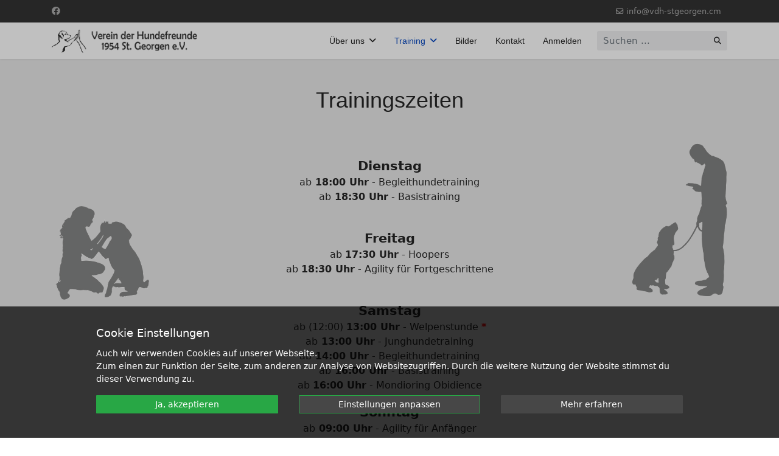

--- FILE ---
content_type: text/html; charset=utf-8
request_url: https://vdh-stgeorgen.com/training-ausbildung/trainingszeiten
body_size: 9609
content:

<!doctype html>
<html prefix="og: http://ogp.me/ns#" lang="de-de" dir="ltr">
	<head>
		
		<meta name="viewport" content="width=device-width, initial-scale=1, shrink-to-fit=no">
		<meta charset="utf-8" />
	<base href="https://vdh-stgeorgen.com/training-ausbildung/trainingszeiten" />
	<meta http-equiv="X-UA-Compatible" content="ie=edge" />
	<meta name="keywords" content="Verein, St. Georgen, Schwarzwald, Hundeplatz, Training, Ausbildung, Welpen, Grundgehorsam, Begleithunde, Mondioring, Agility, Hund, Beratung, Hilfe, Hornberg, Tennenbronn, Villingen, Schwenningen, Furtwangen, Schönwald, Schonach, Unterkirnach, Königsfeld, Brigachtal, Donaueschingen" />
	<meta name="rights" content="Verein der Hundefreunde 1954 St.Georgen e.V." />
	<meta name="robots" content="max-snippet:-1,max-image-preview:large,max-video-preview:-1" />
	<meta name="title" content="Trainingszeiten" />
	<meta name="metatitle" content="Trainingszeiten" />
	<meta name="twitter:title" content="Trainingszeiten" />
	<meta name="twitter:description" content="Verein der Hundefreunde 1954 St.Georgen/Schw. e.V. Vom Welpen bis zum Schutzhund bist du mit Deinem Vierbeiner bei uns in guten Händen." />
	<meta property="og:title" content="Trainingszeiten" />
	<meta property="og:description" content="Verein der Hundefreunde 1954 St.Georgen/Schw. e.V. Vom Welpen bis zum Schutzhund bist du mit Deinem Vierbeiner bei uns in guten Händen." />
	<meta property="og:url" content="https://vdh-stgeorgen.com/training-ausbildung/trainingszeiten" />
	<meta property="og:type" content="article" />
	<meta name="description" content="Verein der Hundefreunde 1954 St.Georgen/Schw. e.V. Vom Welpen bis zum Schutzhund bist du mit Deinem Vierbeiner bei uns in guten Händen." />
	<meta name="generator" content="Joomla! - Open Source Content Management" />
	<title>Trainingszeiten</title>
	<link href="/images/Favicon.png" rel="shortcut icon" type="image/vnd.microsoft.icon" />
	<link href="https://vdh-stgeorgen.com/component/search/?Itemid=771&amp;format=opensearch" rel="search" title="Suchen Verein der Hundefreunde 1954 St.Georgen e.V." type="application/opensearchdescription+xml" />
	<link href="https://cdnjs.cloudflare.com/ajax/libs/simple-line-icons/2.4.1/css/simple-line-icons.min.css" rel="stylesheet" />
	<link href="/components/com_k2/css/k2.css?v=2.11.20240212" rel="stylesheet" />
	<link href="/components/com_sppagebuilder/assets/css/font-awesome-5.min.css" rel="stylesheet" />
	<link href="/components/com_sppagebuilder/assets/css/font-awesome-v4-shims.css" rel="stylesheet" />
	<link href="/components/com_sppagebuilder/assets/css/animate.min.css" rel="stylesheet" />
	<link href="/components/com_sppagebuilder/assets/css/sppagebuilder.css" rel="stylesheet" />
	<link href="/components/com_sppagebuilder/assets/css/magnific-popup.css" rel="stylesheet" />
	<link href="/media/plg_system_jcemediabox/css/jcemediabox.min.css?2c837ab2c7cadbdc35b5bd7115e9eff1" rel="stylesheet" />
	<link href="/plugins/system/jce/css/content.css?b6c01b0b5feb1263b517fe59b1221593" rel="stylesheet" />
	<link href="/templates/shaper_helixultimate/css/bootstrap.min.css" rel="stylesheet" />
	<link href="/plugins/system/helixultimate/assets/css/system-j3.min.css" rel="stylesheet" />
	<link href="/templates/shaper_helixultimate/css/font-awesome.min.css" rel="stylesheet" />
	<link href="/templates/shaper_helixultimate/css/v4-shims.min.css" rel="stylesheet" />
	<link href="/templates/shaper_helixultimate/css/template.css" rel="stylesheet" />
	<link href="/templates/shaper_helixultimate/css/presets/preset1.css" rel="stylesheet" />
	<link href="/modules/mod_eu_cookies/assets/bootstrap/css/bootstrap.css" rel="stylesheet" />
	<link href="/modules/mod_eu_cookies/assets/css/eucookies.css?1770020225" rel="stylesheet" />
	<style>
.sp-page-builder .page-content #section-id-1567349084346{padding-top:50px;padding-right:0px;padding-bottom:0px;padding-left:0px;margin-top:-100px;margin-right:0px;margin-bottom:0px;margin-left:0px;background-color:#e8e8e8;}#column-id-1567349084357{padding-top:0;padding-right:0;padding-bottom:0;padding-left:0;box-shadow:0 0 0 0 #fff;}@media (min-width:768px) and (max-width:991px) { #column-id-1567349084357{padding-top:15;padding-right:15;padding-bottom:15;padding-left:15;} }@media (max-width:767px) { #column-id-1567349084357{padding-top:15;padding-right:15;padding-bottom:15;padding-left:15;} }#sppb-addon-wrapper-1567349084358 {margin:0px 0px 30px 0px;}#sppb-addon-1567349084358 {box-shadow:0 0 0 0 #ffffff;}@media (min-width:768px) and (max-width:991px) {#sppb-addon-wrapper-1567349084358 {margin-top:0px;margin-right:0px;margin-bottom:20px;margin-left:0px;}}@media (max-width:767px) {#sppb-addon-wrapper-1567349084358 {margin-top:0px;margin-right:0px;margin-bottom:10px;margin-left:0px;}}#sppb-addon-wrapper-1567349084360 {margin:0px 0px 30px 0px;}#sppb-addon-1567349084360 {box-shadow:0 0 0 0 #ffffff;}@media (min-width:768px) and (max-width:991px) {#sppb-addon-wrapper-1567349084360 {margin-top:0px;margin-right:0px;margin-bottom:20px;margin-left:0px;}}@media (max-width:767px) {#sppb-addon-wrapper-1567349084360 {margin-top:0px;margin-right:0px;margin-bottom:10px;margin-left:0px;}}@media (min-width:768px) and (max-width:991px) {#sppb-addon-1567349084360 .sppb-media .sppb-media-body {width:auto;}}@media (max-width:767px) {#sppb-addon-1567349084360 .sppb-media .sppb-media-body {width:auto;}}#sppb-addon-1567349084360{transition:.3s;}#sppb-addon-1567349084360:hover{box-shadow:0 0 0 0 #ffffff;}#sppb-addon-1567349084360 .sppb-icon .sppb-icon-container{transition:.3s;}#sppb-addon-1567349084360:hover .sppb-icon .sppb-icon-container{color:#0089e6;}#sppb-addon-wrapper-1567349084362 {margin:0px 0px 30px 0px;}#sppb-addon-1567349084362 {box-shadow:0 0 0 0 #ffffff;}@media (min-width:768px) and (max-width:991px) {#sppb-addon-wrapper-1567349084362 {margin-top:0px;margin-right:0px;margin-bottom:20px;margin-left:0px;}}@media (max-width:767px) {#sppb-addon-wrapper-1567349084362 {margin-top:0px;margin-right:0px;margin-bottom:10px;margin-left:0px;}}.mod-dpcalendar-upcoming-default .dp-link {
  margin-bottom: 0;
}h1{font-family: 'Arial', sans-serif;font-size: 34px;font-weight: 400;text-decoration: none;}
h3{font-family: 'Arial', sans-serif;font-size: 28px;font-weight: 400;text-decoration: none;}
.sp-megamenu-parent > li > a, .sp-megamenu-parent > li > span, .sp-megamenu-parent .sp-dropdown li.sp-menu-item > a{font-family: 'Arial', sans-serif;text-decoration: none;}
.menu.nav-pills > li > a, .menu.nav-pills > li > span, .menu.nav-pills .sp-dropdown li.sp-menu-item > a{font-family: 'Arial', sans-serif;text-decoration: none;}
.logo-image {height:40px;}.logo-image-phone {height:40px;}@media(max-width: 992px) {.logo-image {height: 36px;}.logo-image-phone {height: 36px;}}@media(max-width: 576px) {.logo-image {height: 36px;}.logo-image-phone {height: 36px;}}.logo-image {height:40px;}.logo-image-phone {height:40px;}@media(max-width: 992px) {.logo-image {height: 36px;}.logo-image-phone {height: 36px;}}@media(max-width: 576px) {.logo-image {height: 36px;}.logo-image-phone {height: 36px;}}
    #mod-eu-cookies {
        background: rgba(0,0,0,0.7);
    }
    #mod-eu-cookies *, #mod-eu-cookies p, #mod-eu-cookies span, #mod-eu-cookies h6 {
        font-size: 14px;
        font-family: inherit;
        color: #ffffff;
    }
    #mod-eu-cookies #overview-caption * {
        font-size: 18px;
        font-family: inherit;
        color: #ffffff;
    }
    #mod-eu-cookies #details-caption * {
        font-size: 20px;
        font-family: inherit;
        color: #ffffff;
    }
    #mod-eu-cookies #eu_cookie_decline {
        color: #ff0000;
    }
    #mod-eu-cookies #eu-cookies-accept button {
        border-color: #28a745 !important;
        background-color: #28a745 !important;
        font-size: 14px;
        font-family: inherit;
        color: #ffffff;
    }
    #mod-eu-cookies #eu-cookies-settings button {
        border-color: #28a745 !important;
        background-color: #474747 !important;
        font-size: 14px;
        font-family: inherit;
        color: #ffffff;
    }
    #mod-eu-cookies #eu-cookies-more-info button {
        border-color: #474747 !important;
        background-color: #474747 !important;
        font-size: 14px;
        font-family: inherit;
        color: #ffffff;
    }
    #mod-eu-cookies #eu-cookies-save button {
        border-color: #28a745 !important;
        background-color: #28a745 !important;
        font-size: 14px;
        font-family: inherit;
        color: #ffffff;
    }
    #mod-eu-cookies #eu-cookies-accept button:hover {
        color: #ffffff !important;
    }
    #mod-eu-cookies #eu-cookies-settings button:hover {
        color: #ffffff !important;
    }
    #mod-eu-cookies #eu-cookies-more-info button:hover {
        color: #ffffff !important;
    }
    #mod-eu-cookies #eu-cookies-save button:hover {
        color: #ffffff !important;
    }
    #mod-eu-cookies-icon {
        left: 0;
    }

	</style>
	<script type="application/json" class="joomla-script-options new">{"csrf.token":"a9719c626db400e2241e2ebec6c648a1","data":{"breakpoints":{"tablet":991,"mobile":480},"header":{"stickyOffset":"0"}},"system.paths":{"root":"","base":""}}</script>
	<script src="/media/jui/js/jquery.min.js?b6c01b0b5feb1263b517fe59b1221593"></script>
	<script src="/media/jui/js/jquery-noconflict.js?b6c01b0b5feb1263b517fe59b1221593"></script>
	<script src="/media/jui/js/jquery-migrate.min.js?b6c01b0b5feb1263b517fe59b1221593"></script>
	<script src="/media/k2/assets/js/k2.frontend.js?v=2.11.20240212&sitepath=/"></script>
	<script src="/components/com_sppagebuilder/assets/js/jquery.parallax.js"></script>
	<script src="/components/com_sppagebuilder/assets/js/sppagebuilder.js" defer></script>
	<script src="/components/com_sppagebuilder/assets/js/jquery.magnific-popup.min.js"></script>
	<script src="/media/plg_system_jcemediabox/js/jcemediabox.min.js?2c837ab2c7cadbdc35b5bd7115e9eff1"></script>
	<script src="/templates/shaper_helixultimate/js/bootstrap.bundle.min.js"></script>
	<script src="/templates/shaper_helixultimate/js/main.js"></script>
	<script src="/modules/mod_eu_cookies/assets/js/eucookies.js?1770020225"></script>
	<script src="/media/system/js/core.js?b6c01b0b5feb1263b517fe59b1221593"></script>
	<script>
;(function ($) {
	$.ajaxSetup({
		headers: {
			'X-CSRF-Token': Joomla.getOptions('csrf.token')
		}
	});
})(jQuery);jQuery(document).ready(function(){WfMediabox.init({"base":"\/","theme":"standard","width":"","height":"","lightbox":0,"shadowbox":0,"icons":1,"overlay":1,"overlay_opacity":0,"overlay_color":"","transition_speed":300,"close":2,"labels":{"close":"Schlie\u00dfen","next":"N\u00e4chstes","previous":"Vorheriges","cancel":"Abbrechen","numbers":"{{numbers}}","numbers_count":"{{current}} von {{total}}","download":"PLG_SYSTEM_JCEMEDIABOX_LABEL_DOWNLOAD"},"swipe":true,"expand_on_click":true});});template="shaper_helixultimate";
    
/* EU-Cookies Settings */
EUCookie.Version = "1.28.0";
EUCookie.Name = "VdH_Cookies";
EUCookie.Lifetime = 12;
EUCookie.DefaultValue = Boolean(0);
EUCookie.Debug = Boolean(1);


            /* EU-Cookies Add Consent */
            consent = {
                "id":1,
                "name":"Funktionelle Cookies",
                "type":"required",
                "agree":1
            }
            EUCookie.addConsent(1, consent);
        
            /* EU-Cookies Add Consent */
            consent = {
                "id":2,
                "name":"Analytische Cookies",
                "type":"optional",
                "agree":0
            }
            EUCookie.addConsent(2, consent);
        
    EUCookie.loadCookie();

            jQuery(document).ready(function(){
                EUCookie.GA.Property = "G-W49PX9Z2ZV";
                EUCookie.GA.DisableString = "ga-disable-" + EUCookie.GA.Property;
                if(typeof EUCookie.Consent.list[2] != "undefined") {
                    if (EUCookie.Consent.list[2].agree === 1) {
                        EUCookie.GA.optIn();
                    } else {
                        EUCookie.GA.optOut();
                    }
                }
            });
        
        jQuery(document).ready(function(){
            jQuery("body").prepend("<noscript><img height='1' width='1' style='display:none' src='https://www.facebook.com/tr?id=243084317157224&ev=PageView&noscript=1'/></noscript>");
        });
    
	</script>
	<meta property="og:title" content="Trainingszeiten" />
	<meta property="og:type" content="website" />
	<meta property="og:url" content="https://vdh-stgeorgen.com/training-ausbildung/trainingszeiten" />
	<meta property="fb:app_id" content="469700200426312" />
	<meta property="og:site_name" content="Verein der Hundefreunde 1954 St.Georgen e.V." />
	<meta property="og:image" content="https://vdh-stgeorgen.com/images/2022/11/22/vdh_logo_trainingszeiten_3001.jpg" />
	<meta property="og:image:width" content="1200" />
	<meta property="og:image:height" content="630" />
	<meta property="og:description" content="Unsere wöchentlichen Trainingszeiten in der Übersicht. Es können sich immer wieder kleinere Verschiebungen ergeben." />
	<!-- User ga js code BEGIN --><!-- Google tag (gtag.js) -->
<script async src="https://www.googletagmanager.com/gtag/js?id=G-W49PX9Z2ZV"></script>
<script id="ga-js-snippet" type="text/wrapper">
  window.dataLayer = window.dataLayer || [];
  function gtag(){dataLayer.push(arguments);}
  gtag('js', new Date());

  gtag('config', 'G-W49PX9Z2ZV');
</script>
<!-- User ga js code END -->
	<!-- Facebook Pixel Snippet Wrapper (will be not execute here) -->
                <script id='fb-js-snippet' type='text/wrapper'>
                  !function(f,b,e,v,n,t,s)
                  {if(f.fbq)return;n=f.fbq=function(){n.callMethod?
                  n.callMethod.apply(n,arguments):n.queue.push(arguments)};
                  if(!f._fbq)f._fbq=n;n.push=n;n.loaded=!0;n.version='2.0';
                  n.queue=[];t=b.createElement(e);t.async=!0;
                  t.src=v;s=b.getElementsByTagName(e)[0];
                  s.parentNode.insertBefore(t,s)}(window, document,'script',
                  'https://connect.facebook.net/en_US/fbevents.js');
                  fbq('init', '243084317157224');
                  fbq('track', 'PageView');
                  </script>
                <!-- End Facebook Pixel Snippet -->
	<!-- Add Facebook Pixel consent --> 
            <script>
                EUCookie.FB.ID = "243084317157224";
                if(typeof EUCookie.Consent.list[2] != "undefined") {
                    if (EUCookie.Consent.list[2].agree === 1) {
                        EUCookie.FB.optIn();
                    } else {
                        EUCookie.FB.optOut();
                    }
                }
            </script>
            <!-- End Facebook Pixel consent -->
	<!--[if lt IE 9]>
<style type="text/css">
background-color: rgba(0,0,0,0.7) ;
opacity: 70;
</style>
<![endif]-->
			</head>
	<body class="site helix-ultimate hu com_sppagebuilder com-sppagebuilder view-page layout-default task-none itemid-771 de-de ltr sticky-header layout-fluid offcanvas-init offcanvs-position-right">

		
		
		<div class="body-wrapper">
			<div class="body-innerwrapper">
				
	<div class="sticky-header-placeholder"></div>
<div id="sp-top-bar">
	<div class="container">
		<div class="container-inner">
			<div class="row">
				<div id="sp-top1" class="col-lg-6">
					<div class="sp-column text-center text-lg-start">
													<ul class="social-icons"><li class="social-icon-facebook"><a target="_blank" rel="noopener noreferrer" href="https://www.facebook.com/VereinDerHundefreundeStGeorgen" aria-label="Facebook"><span class="fab fa-facebook" aria-hidden="true"></span></a></li></ul>						
												
					</div>
				</div>

				<div id="sp-top2" class="col-lg-6">
					<div class="sp-column text-center text-lg-end">
						
													<ul class="sp-contact-info"><li class="sp-contact-email"><span class="far fa-envelope" aria-hidden="true"></span> <a href="mailto:info@vdh-stgeorgen.cm">info@vdh-stgeorgen.cm</a></li></ul>												
					</div>
				</div>
			</div>
		</div>
	</div>
</div>

<header id="sp-header">
	<div class="container">
		<div class="container-inner">
			<div class="row">
				<!-- Logo -->
				<div id="sp-logo" class="col-auto">
					<div class="sp-column">
						<div class="logo"><a href="/">
				<img class='logo-image  d-none d-lg-inline-block'
					srcset='https://vdh-stgeorgen.com/images/Logo/Logo2_gross.png 1x'
					src='https://vdh-stgeorgen.com/images/Logo/Logo2_gross.png'
					height='40'
					alt='Verein der Hundefreunde 1954 St. Georgen e.V'
				/>
				<img class="logo-image-phone d-inline-block d-lg-none" src="https://vdh-stgeorgen.com/images/Logo/Logo2_mittel.png" alt="Verein der Hundefreunde 1954 St. Georgen e.V" /></a></div>						
					</div>
				</div>

				<!-- Menu -->
				<div id="sp-menu" class="col-auto flex-auto">
					<div class="sp-column d-flex justify-content-end align-items-center">
						<nav class="sp-megamenu-wrapper d-flex" role="navigation" aria-label="navigation"><a id="offcanvas-toggler" aria-label="Menu" class="offcanvas-toggler-right d-flex d-lg-none" href="#"><div class="burger-icon" aria-hidden="true"><span></span><span></span><span></span></div></a><ul class="sp-megamenu-parent menu-animation-fade-up d-none d-lg-block"><li class="sp-menu-item sp-has-child"><a   href="#"  >Über uns</a><div class="sp-dropdown sp-dropdown-main sp-menu-right" style="width: 240px;"><div class="sp-dropdown-inner"><ul class="sp-dropdown-items"><li class="sp-menu-item sp-has-child"><a   href="/ueber-uns/der-verein"  >Der Verein</a><div class="sp-dropdown sp-dropdown-sub sp-menu-right" style="width: 240px;"><div class="sp-dropdown-inner"><ul class="sp-dropdown-items"><li class="sp-menu-item"><a   href="/ueber-uns/der-verein/chronik"  >Chronik</a></li><li class="sp-menu-item"><a   href="/ueber-uns/der-verein/neuigkeiten"  >Neuigkeiten</a></li><li class="sp-menu-item"><a   href="/ueber-uns/der-verein/beitraege-gebuehren"  >Beiträge / Gebühren</a></li><li class="sp-menu-item"><a   href="/ueber-uns/der-verein/downloads"  >Downloads</a></li><li class="sp-menu-item"><a   href="https://vdh-stgeorgen.com/ueber-uns/der-verein/vorstand"  >Vorstand</a></li></ul></div></div></li><li class="sp-menu-item"><a   href="/ueber-uns/kalender-2"  >Kalender</a></li><li class="sp-menu-item sp-has-child"><a   href="#"  >Spenden</a><div class="sp-dropdown sp-dropdown-sub sp-menu-right" style="width: 240px;"><div class="sp-dropdown-inner"><ul class="sp-dropdown-items"><li class="sp-menu-item"><a   href="/ueber-uns/spenden/spenden"  >Möglichkeiten</a></li><li class="sp-menu-item"><a   href="/ueber-uns/spenden/gooding"  >Gooding</a></li></ul></div></div></li><li class="sp-menu-item"><a   href="/ueber-uns/st-georgen"  >St. Georgen</a></li></ul></div></div></li><li class="sp-menu-item sp-has-child active"><a   href="#"  >Training</a><div class="sp-dropdown sp-dropdown-main sp-menu-right" style="width: 240px;"><div class="sp-dropdown-inner"><ul class="sp-dropdown-items"><li class="sp-menu-item sp-has-child"><a   href="#"  >Unser Angebot</a><div class="sp-dropdown sp-dropdown-sub sp-menu-right" style="width: 240px;"><div class="sp-dropdown-inner"><ul class="sp-dropdown-items"><li class="sp-menu-item"><a   href="/training-ausbildung/unser-angebot/welpenstunde"  >Welpenstunde</a></li><li class="sp-menu-item"><a   href="/training-ausbildung/unser-angebot/junghunde"  >Junghunde</a></li><li class="sp-menu-item"><a   href="/training-ausbildung/unser-angebot/grundgehorsam"  >Basistraining</a></li><li class="sp-menu-item"><a   href="/training-ausbildung/unser-angebot/begleithunde"  >Begleithunde</a></li><li class="sp-menu-item"><a   href="/training-ausbildung/unser-angebot/agility"  >Agility</a></li><li class="sp-menu-item"><a   href="/training-ausbildung/unser-angebot/mondio"  >Mondioring</a></li></ul></div></div></li><li class="sp-menu-item current-item active"><a aria-current="page"  href="/training-ausbildung/trainingszeiten"  >Trainingszeiten</a></li><li class="sp-menu-item"><a   href="/training-ausbildung/trainer-ausbilder"  >Trainer/Ausbilder</a></li><li class="sp-menu-item"><a   href="/training-ausbildung/infos-faq"  >Infos / FAQ</a></li></ul></div></div></li><li class="sp-menu-item"><a   href="/bilder"  >Bilder</a></li><li class="sp-menu-item"><a   href="https://vdh-stgeorgen.com/kontaktformular"  >Kontakt</a></li><li class="sp-menu-item"><a   href="https://vdh-stgeorgen.com/anmelden" title="Anmelden"  >Anmelden</a></li></ul></nav>						

						<!-- Related Modules -->
						<div class="d-none d-lg-flex header-modules align-items-center">
															<div class="sp-module "><div class="sp-module-content"><div class="search">
	<form action="/training-ausbildung/trainingszeiten" method="post">
		<label for="mod-search-searchword0" class="hide-label">Suchen ...</label> <input name="searchword" id="mod-search-searchword0" class="form-control" type="search" placeholder="Suchen ...">		<input type="hidden" name="task" value="search">
		<input type="hidden" name="option" value="com_search">
		<input type="hidden" name="Itemid" value="771">
	</form>
</div>
</div></div>							
													</div>

						<!-- if offcanvas position right -->
													<a id="offcanvas-toggler"  aria-label="Menu" title="Menu"  class="mega offcanvas-toggler-secondary offcanvas-toggler-right d-flex align-items-center" href="#">
							<div class="burger-icon"><span></span><span></span><span></span></div>
							</a>
											</div>
				</div>
			</div>
		</div>
	</div>
</header>
				<main id="sp-main">
					
<section id="sp-section-1" >

				
	
<div class="row">
	<div id="sp-title" class="col-lg-12 "><div class="sp-column "></div></div></div>
				
	</section>

<section id="sp-main-body" >

				
	
<div class="row">
	
<div id="sp-component" class="col-lg-12 ">
	<div class="sp-column ">
		<div id="system-message-container" aria-live="polite">
			</div>


		
		<div id="sp-page-builder" class="sp-page-builder  page-29">

	
	<div class="page-content">
				<section id="section-id-1567349084346" class="sppb-section" ><div class="sppb-row-container"><div class="sppb-section-title sppb-text-center"><h3 class="sppb-title-heading">Trainingszeiten</h3></div><div class="sppb-row"><div class="sppb-col-md-2" id="column-wrap-id-1567349084357"><div id="column-id-1567349084357" class="sppb-column" ><div class="sppb-column-addons"><div id="sppb-addon-wrapper-1567349084358" class="sppb-addon-wrapper"><div id="sppb-addon-1567349084358" class="sppb-hidden-xs clearfix "     ><div class="sppb-addon sppb-addon-single-image sppb-text-center "><div class="sppb-addon-content"><div class="sppb-addon-single-image-container"><img class="sppb-img-responsive" src="/images/2019/08/22/training_left1.png"  alt="Image" title=""   /></div></div></div></div></div></div></div></div><div class="sppb-col-md-8" id="column-wrap-id-1567349084359"><div id="column-id-1567349084359" class="sppb-column" ><div class="sppb-column-addons"><div id="sppb-addon-wrapper-1567349084360" class="sppb-addon-wrapper"><div id="sppb-addon-1567349084360" class="clearfix "     ><div class="sppb-addon sppb-addon-feature  "><div class="sppb-addon-content sppb-text-center"><div class="sppb-media-content"><div class="sppb-addon-text"><p style="text-align: center;"><strong><a href="/LockdownTraining"><br /></a><span style="font-size: 16pt;">Dienstag</span></strong> <br />ab<strong> 18:00 Uhr</strong> - Begleithundetraining<br />ab<strong> 18:30 Uhr</strong> - Basistraining<br /><br /></p>
<p style="text-align: center;"><span style="font-size: 16pt;"><strong>Freitag</strong></span> <br />ab <strong>17:30 Uhr</strong> - Hoopers<br />ab <strong>18:30 Uhr</strong> - Agility für Fortgeschrittene<br /><br /></p>
<p style="text-align: center;"><strong><span style="font-size: 16pt;">Samstag</span><br /></strong>ab (12:00) <strong>13:00 Uhr</strong> - Welpenstunde<span style="color: #ff0000; font-size: 12pt;"> <strong>*</strong></span><br />ab<strong> 13:00 Uhr</strong> - Junghundetraining<br />ab<strong> 14:00 Uhr</strong> - Begleithundetraining <br />ab<strong> 16:00 Uhr</strong> - Basistraining<br />ab <strong>16:00 Uhr</strong> - Mondioring Obidience</p>
<p style="text-align: center;"><span style="font-size: 16pt;"><strong>Sonntag</strong></span> <br />ab<strong> 09:00 Uhr</strong> - Agility für Anfänger<br /><span style="color: #808080;">(Mondioring auf Anfrage)<br /><br /></span></p>
<p style="text-align: center;">&nbsp;Kurzfristige Änderungen werden in den jeweiligen WhatsApp Gruppen bekannt gegeben.<br /><br /></p>
<p style="text-align: center;"><span style="font-size: 18pt; color: #ff0000;"><strong>*</strong></span><span style="font-size: 10pt;"> Bei einer großen Anzahl an Welpen wird in Gruppen aufgeteilt. </span><br /><span style="font-size: 10pt;">Das Welpentraining beginnt dann bereits um 12:00 Uhr</span><br /><br /></p>
<p>&nbsp;</p>
<p>&nbsp;</p></div></div></div></div></div></div></div></div></div><div class="sppb-col-md-2" id="column-wrap-id-1567349084361"><div id="column-id-1567349084361" class="sppb-column" ><div class="sppb-column-addons"><div id="sppb-addon-wrapper-1567349084362" class="sppb-addon-wrapper"><div id="sppb-addon-1567349084362" class="clearfix "     ><div class="sppb-addon sppb-addon-single-image sppb-text-center "><div class="sppb-addon-content"><div class="sppb-addon-single-image-container"><img class="sppb-img-responsive" src="/images/2019/08/22/training_right1.png"  alt="Image" title=""   /></div></div></div></div></div></div></div></div></div></div></section>
			</div>
</div>

			</div>
</div>
</div>
				
	</section>

<footer id="sp-footer" >

						<div class="container">
				<div class="container-inner">
			
	
<div class="row">
	<div id="sp-footer1" class="col-lg-6 "><div class="sp-column "></div></div><div id="sp-footer2" class="col-lg-6 "><div class="sp-column ">		<div class="moduletable span1">

		
			<ul class="menu">
<li class="item-675"><a href="/impressum" >Impressum</a></li><li class="item-676"><a href="/datenschutz" >Datenschutz</a></li><li class="item-1148"><a href="javascript:EUCookie.showSettings();" >   </a></li></ul>

		</div>

	</div></div></div>
							</div>
			</div>
			
	</footer>
				</main>
			</div>
		</div>

		<!-- Off Canvas Menu -->
		<div class="offcanvas-overlay"></div>
		<!-- Rendering the offcanvas style -->
		<!-- If canvas style selected then render the style -->
		<!-- otherwise (for old templates) attach the offcanvas module position -->
					<div class="offcanvas-menu left-1" tabindex="-1" inert>
	<div class="d-flex align-items-center p-3 pt-4">
				<a href="#" class="close-offcanvas" role="button" aria-label="Close Off-canvas">
			<div class="burger-icon" aria-hidden="true">
				<span></span>
				<span></span>
				<span></span>
			</div>
		</a>
	</div>
	
	<div class="offcanvas-inner">
		<div class="d-flex header-modules mb-3">
			
					</div>
		
					<div class="sp-module "><div class="sp-module-content"><div class="search">
	<form action="/training-ausbildung/trainingszeiten" method="post">
		<label for="mod-search-searchword35" class="hide-label">Suchen ...</label> <input name="searchword" id="mod-search-searchword35" class="form-control" type="search" placeholder="Suchen ...">		<input type="hidden" name="task" value="search">
		<input type="hidden" name="option" value="com_search">
		<input type="hidden" name="Itemid" value="771">
	</form>
</div>
</div></div><div class="sp-module "><div class="sp-module-content"><ul class="menu">
<li class="item-686 menu-deeper menu-parent"><a href="#" >Über uns<span class="menu-toggler"></span></a><ul class="menu-child"><li class="item-699 menu-deeper menu-parent"><a href="/ueber-uns/der-verein" >Der Verein<span class="menu-toggler"></span></a><ul class="menu-child"><li class="item-1193"><a href="/ueber-uns/der-verein/chronik" >Chronik</a></li><li class="item-1194"><a href="/ueber-uns/der-verein/neuigkeiten" >Neuigkeiten</a></li><li class="item-710"><a href="/ueber-uns/der-verein/beitraege-gebuehren" >Beiträge / Gebühren</a></li><li class="item-732"><a href="/ueber-uns/der-verein/downloads" >Downloads</a></li><li class="item-708"><a href="https://vdh-stgeorgen.com/ueber-uns/der-verein/vorstand" >Vorstand</a></li></ul></li><li class="item-841"><a href="/ueber-uns/kalender-2" >Kalender</a></li><li class="item-1149 menu-deeper menu-parent"><a href="#" >Spenden<span class="menu-toggler"></span></a><ul class="menu-child"><li class="item-911"><a href="/ueber-uns/spenden/spenden" >Möglichkeiten</a></li><li class="item-1450"><a href="/ueber-uns/spenden/gooding" >Gooding</a></li></ul></li><li class="item-1177"><a href="/ueber-uns/st-georgen" >St. Georgen</a></li></ul></li><li class="item-705 active menu-deeper menu-parent"><a href="#" >Training<span class="menu-toggler"></span></a><ul class="menu-child"><li class="item-1222 menu-deeper menu-parent"><a href="#" >Unser Angebot<span class="menu-toggler"></span></a><ul class="menu-child"><li class="item-698"><a href="/training-ausbildung/unser-angebot/welpenstunde" >Welpenstunde</a></li><li class="item-1422"><a href="/training-ausbildung/unser-angebot/junghunde" >Junghunde</a></li><li class="item-700"><a href="/training-ausbildung/unser-angebot/grundgehorsam" >Basistraining</a></li><li class="item-701"><a href="/training-ausbildung/unser-angebot/begleithunde" >Begleithunde</a></li><li class="item-703"><a href="/training-ausbildung/unser-angebot/agility" >Agility</a></li><li class="item-1223"><a href="/training-ausbildung/unser-angebot/mondio" >Mondioring</a></li></ul></li><li class="item-771 current active"><a href="/training-ausbildung/trainingszeiten" >Trainingszeiten</a></li><li class="item-709"><a href="/training-ausbildung/trainer-ausbilder" >Trainer/Ausbilder</a></li><li class="item-1448"><a href="/training-ausbildung/infos-faq" >Infos / FAQ</a></li></ul></li><li class="item-655"><a href="/bilder" >Bilder</a></li><li class="item-270"><a href="https://vdh-stgeorgen.com/kontaktformular" >Kontakt</a></li><li class="item-783"><a href="https://vdh-stgeorgen.com/anmelden" title="Anmelden">Anmelden</a></li></ul>
</div></div>
		
		
		
		
				
		<!-- custom module position -->
		
	</div>
</div>				

		
		
<div id="mod-eu-cookies" class="position-bottom" style="display: none">
    <div class="eu-cookies-wrapper">
        <div id="eu-cookies-box">
            <div id="eu-cookies-privacy-content">
                
                <div class="user-content">
                                            <div class="full-width">
                            <div id="overview-caption">
                                <p>
                                Cookie Einstellungen                                </p>
                            </div>
                        </div>
                    
                    <!-- EU-Cookies Message -->
                    <div class="full-width scroll-150">
                        Auch wir verwenden Cookies auf unserer Webseite.</br> 
Zum einen zur Funktion der Seite, zum anderen zur Analyse von Websitezugriffen. Durch die weitere Nutzung der Website stimmst du dieser Verwendung zu.                    </div>
                </div>

                <!-- EU-Cookies Accept Button -->
                <div class="cookie-accept">
                                            <a href="javascript:void(0)" id="eu-cookies-accept-all" class="overview-btn btn-module-class">
                            <button>
                            Ja, akzeptieren                            </button>
                        </a>
                                    </div>

                <!-- EU-Cookies Settings Button -->
                <div class="cookie-settings">
                                            <a href="javascript:void(0)" id="eu-cookies-settings" class="overview-btn btn-module-class">
                            <button>
                            Einstellungen anpassen                            </button>
                        </a>
                                    </div>

                <div class="cookie-more-information">
                    <!-- EU-Cookies More Button -->
                                            <a href="https://vdh-stgeorgen.com/datenschutz" target="_blank" id="eu-cookies-more-info" class="overview-btn btn-module-class">
                            <button>
                            Mehr erfahren                            </button>
                        </a>
                                    </div>
            </div>
        </div>
        <div id="eu-cookies-details">
            <div id="eu-cookies-privacy-content">
                                    <div class="full-width">
                        <div id="details-caption">
                            <p>
                            Hier kannst du deine Einstellungen nach deinen Wünschen festlegen:                            </p>
                        </div>
                    </div>
                
                                    <div id="cookie-type-1" class="checkbox disabled">
                        <div class="row">
                            <div class="col-xs-8">
                                <h5>
                                Funktionelle Cookies                                </h5>
                            </div>
                            <div class="col-xs-4 content-right">
                                <input type="checkbox"
                                       id="cookie-checkbox-1"
                                       name="cookie-type-1"
                                       value="1"
                                       disabled                                       data-toggle="toggle" data-style="slow" data-onstyle="success" data-offstyle="danger"
                                       data-on="An"
                                       data-off="Aus"
                                       checked                                       onchange="EUCookie.changeConsent(1, Number(this.checked));">
                            </div>
                        </div>
                        <div class="row">
                            <div class="col-sm-12">
                                <p class="cookie-explain-content">
                                    Diese Cookies sind notwendig, um das Surfen auf unserer Website und die Nutzung der Funktionen der Website, wie zum Beispiel den Zugriff auf geschützte Bereiche der Website, zu ermöglichen. Du kannst diese Cookies in deinen Browsereinstellungen deaktivieren. Bitte beachten aber, dass dadurch die Funktionalität der Seite stark eingeschränkt wird.                                </p>
                            </div>
                        </div>
                    </div>
                                    <div id="cookie-type-2" class="checkbox ">
                        <div class="row">
                            <div class="col-xs-8">
                                <h5>
                                Analytische Cookies                                </h5>
                            </div>
                            <div class="col-xs-4 content-right">
                                <input type="checkbox"
                                       id="cookie-checkbox-2"
                                       name="cookie-type-2"
                                       value="1"
                                                                              data-toggle="toggle" data-style="slow" data-onstyle="success" data-offstyle="danger"
                                       data-on="An"
                                       data-off="Aus"
                                                                              onchange="EUCookie.changeConsent(2, Number(this.checked));">
                            </div>
                        </div>
                        <div class="row">
                            <div class="col-sm-12">
                                <p class="cookie-explain-content">
                                    Diese Cookies sammeln Informationen über das Surfverhalten unserer Besucher. Dadurch sind wir in der Lage, die Struktur, Navigation und den Inhalt der Website für dich so benutzerfreundlich wie möglich zu gestalten.                                </p>
                            </div>
                        </div>
                    </div>
                
                <!-- EU-Cookies Save Button -->
                <div class="cookie-save">
                    <a href="javascript:void(0)" id="eu-cookies-save" class="btn-module-class">
                        <button>
                        Cookie-Einstellungen speichern                        </button>
                    </a>
                </div>

                <div class="site-links">
                                                                            </div>


            </div>
        </div>

        <div id="back-link" class="content-right">
            <span>
                Zurück            </span>
        </div>
        <div id="close-link-hidden" class="content-right">
            <span>
                Abbrechen            </span>
        </div>
    </div>
</div>
    <div id="mod-eu-cookies-overlay"></div>


            <script type="text/javascript">
            jQuery(document).ready(function () {
                EUCookie.show();
            });
        </script>
    


		<!-- Go to top -->
					<a href="#" class="sp-scroll-up" aria-label="Scroll Up"><span class="fas fa-angle-up" aria-hidden="true"></span></a>
					</body>
</html>